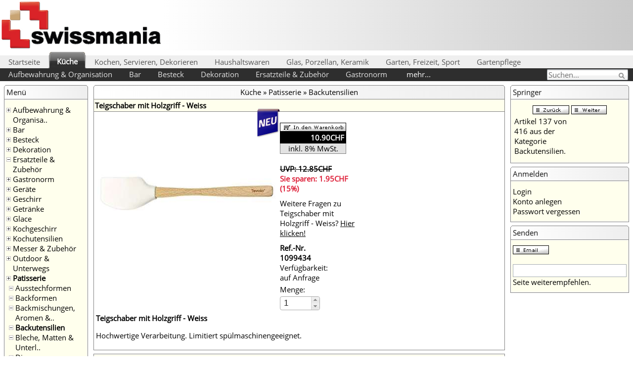

--- FILE ---
content_type: text/html; charset=ISO-8859-1
request_url: http://www.swissmania.ch/A1099434/Teigschaber_mit_Holzgriff_-_Weiss.html
body_size: 10219
content:
<!DOCTYPE html>
<html>
<head>
<!--[if lt IE 9]>
<script type="text/javascript">
(function() { var html5 = document.createElement('script'); html5.type = 'text/javascript'; html5.async = true; html5.src = ('https:' == document.location.protocol ? 'https://www' : 'http://www') + '.swissmania.ch/html5/compatibilities.js'; var c = document.getElementsByTagName('script')[0]; c.parentNode.insertBefore(html5, c); })();
</script>
<![endif]-->
<title>Teigschaber mit Holzgriff - Weiss - Backutensilien</title>
<meta name="description" content="Teigschaber mit Holzgriff - Weiss Backutensilien Küche Patisserie Backutensilien">
<meta name="keywords" content="Teigschaber mit Holzgriff - Weiss, Teigschaber, mit, Holzgriff, Weiss, Backutensilien">
<meta name="robots" content="index, follow">
<meta name="googlebot" content="index, follow">
<meta name=viewport content="width=device-width, initial-scale=1">
<meta name="audience" content="Alle">
<meta name="expires" content="never">
<meta name="author" content="swissmania.ch">
<meta name="copyright" content="http://www.swissmania.ch">
<meta http-equiv="Content-Language" content="DE">
<meta http-equiv="pragma" content="no-cache">
<meta http-equiv="expires" content="43200">
<meta name="revisit-after" content="2 days">
<meta http-equiv="Content-Type" content="text/html; charset=iso-8859-1">
<base href="http://www.swissmania.ch/">
<link rel="shortcut icon" type="image/x-icon" href="/favicon.ico">
<script>
function loadCSS(e,n,o,t){"use strict";var d=window.document.createElement("link"),i=n||window.document.getElementsByTagName("script")[0],r=window.document.styleSheets;return d.rel="stylesheet",d.href=e,d.media="only x",t&&(d.onload=t),i.parentNode.insertBefore(d,i),d.onloadcssdefined=function(e){for(var n,o=0;o<r.length;o++)r[o].href&&r[o].href===d.href&&(n=!0);n?e():setTimeout(function(){d.onloadcssdefined(e)})},d.onloadcssdefined(function(){d.media=o||"all"}),d}
var ua = navigator.userAgent.toLowerCase();
if (ua.indexOf('safari') != -1) {
var main_stylesheet = '<link rel="stylesheet" type="text/css" href="/stylesheet.css">';
document.write (main_stylesheet);
} else {
loadCSS( "/stylesheet.css" );
}
loadCSS( "/javascript/jquery/jquery-ui.min.css" );
loadCSS( "/javascript/jquery/jquery.fancybox.css" );
</script><script src="/javascript/jquery/jquery-1.8.3.min.js"></script>
<script>
var JSFiles = ['jquery.zoom.min','jquery.zoom.run.zoom5','jquery.zoom.run.zoom3','unveil','start'];
function deferJS() {
    if (!JSFiles.length) return;
    var JSFile = JSFiles.shift();
    var element = document.createElement('script');
    element.src = JSFile.indexOf('http') == 0 ? JSFile : '/javascript/jquery/' + JSFile + '.js';
    element.onload = element.onreadystatechange = function() {
    if (!this.readyState || this.readyState == 'loaded' || this.readyState == 'complete') deferJS(); };
    document.body.appendChild(element);
}
if (window.addEventListener) window.addEventListener('load', deferJS, false);
else if (window.attachEvent) window.attachEvent('onload', deferJS);
else window.onload = deferJS;
</script>
</head>
<body style="margin: 0"><style type="text/css" scoped>.fotorama__html,.fotorama__stage__frame,.fotorama__stage__shaft,.fotorama__video iframe{position:absolute;width:100%;height:100%;top:0;right:0;left:0;bottom:0}.fotorama--fullscreen,.fotorama__img{max-width:99999px!important;max-height:99999px!important;min-width:0!important;min-height:0!important;border-radius:0!important;box-shadow:none!important;padding:0!important}.fotorama__wrap .fotorama__grab{cursor:move;cursor:-webkit-grab;cursor:-o-grab;cursor:-ms-grab;cursor:grab}.fotorama__grabbing *{cursor:move;cursor:-webkit-grabbing;cursor:-o-grabbing;cursor:-ms-grabbing;cursor:grabbing}.fotorama__img,.fotorama__spinner{position:absolute!important;top:50%!important;left:50%!important}.fotorama__img{margin:-50% 0 0 -50%;width:100%;height:100%}.fotorama__wrap--css3 .fotorama__arr,.fotorama__wrap--css3 .fotorama__fullscreen-icon,.fotorama__wrap--css3 .fotorama__nav__shaft,.fotorama__wrap--css3 .fotorama__stage__shaft,.fotorama__wrap--css3 .fotorama__thumb-border,.fotorama__wrap--css3 .fotorama__video-close,.fotorama__wrap--css3 .fotorama__video-play{-webkit-transform:translate3d(0,0,0);transform:translate3d(0,0,0)}.fotorama__caption,.fotorama__nav:after,.fotorama__nav:before,.fotorama__stage:after,.fotorama__stage:before,.fotorama__wrap--css3 .fotorama__html,.fotorama__wrap--css3 .fotorama__nav,.fotorama__wrap--css3 .fotorama__spinner,.fotorama__wrap--css3 .fotorama__stage,.fotorama__wrap--css3 .fotorama__stage .fotorama__img,.fotorama__wrap--css3 .fotorama__stage__frame{-webkit-transform:translateZ(0);transform:translateZ(0)}.fotorama__wrap--video .fotorama__stage,.fotorama__wrap--video .fotorama__stage__frame--video,.fotorama__wrap--video .fotorama__stage__frame--video .fotorama__html,.fotorama__wrap--video .fotorama__stage__frame--video .fotorama__img,.fotorama__wrap--video .fotorama__stage__shaft{-webkit-transform:none!important;transform:none!important}.fotorama__wrap--css3 .fotorama__nav__shaft,.fotorama__wrap--css3 .fotorama__stage__shaft,.fotorama__wrap--css3 .fotorama__thumb-border{-webkit-transition-property:-webkit-transform;transition-property:transform;-webkit-transition-timing-function:cubic-bezier(0.1,0,.25,1);transition-timing-function:cubic-bezier(0.1,0,.25,1);-webkit-transition-duration:0ms;transition-duration:0ms}.fotorama__arr,.fotorama__fullscreen-icon,.fotorama__no-select,.fotorama__video-close,.fotorama__video-play,.fotorama__wrap{-webkit-user-select:none;-moz-user-select:none;-ms-user-select:none;user-select:none}.fotorama__select{-webkit-user-select:text;-moz-user-select:text;-ms-user-select:text;user-select:text}.fotorama__nav,.fotorama__nav__frame{margin:0;padding:0}.fotorama__caption__wrap,.fotorama__nav__frame,.fotorama__nav__shaft{-moz-box-orient:vertical;display:inline-block;vertical-align:middle;*display:inline;*zoom:1}.fotorama__wrap *{-moz-box-sizing:content-box;box-sizing:content-box}.fotorama__caption__wrap{-moz-box-sizing:border-box;box-sizing:border-box}.fotorama--hidden,.fotorama__load{position:absolute;left:-99999px;top:-99999px;z-index:-1}.fotorama__arr,.fotorama__fullscreen-icon,.fotorama__nav,.fotorama__nav__frame,.fotorama__nav__shaft,.fotorama__stage__frame,.fotorama__stage__shaft,.fotorama__video-close,.fotorama__video-play{-webkit-tap-highlight-color:rgba(0,0,0,0)}.fotorama__arr,.fotorama__fullscreen-icon,.fotorama__video-close,.fotorama__video-play{background:url(fotorama.png) no-repeat}@media (-webkit-min-device-pixel-ratio:1.5),(min-resolution:144dpi){.fotorama__arr,.fotorama__fullscreen-icon,.fotorama__video-close,.fotorama__video-play{background:url(fotorama@2x.png) no-repeat;background-size:96px 160px}}.fotorama__thumb{background-color:#7f7f7f;background-color:rgba(127,127,127,.2)}.fotorama{min-width:1px;overflow:hidden}.fotorama:not(.fotorama--unobtrusive)>:not(:first-child){display:none}.fullscreen{width:100%!important;height:100%!important;max-width:100%!important;max-height:100%!important;margin:0!important;padding:0!important;overflow:hidden!important;background:#000}.fotorama--fullscreen{position:absolute!important;top:0!important;left:0!important;right:0!important;bottom:0!important;float:none!important;z-index:2147483647!important;background:#000;width:100%!important;height:100%!important;margin:0!important}.fotorama--fullscreen .fotorama__nav,.fotorama--fullscreen .fotorama__stage{background:#000}.fotorama__wrap{-webkit-text-size-adjust:100%;position:relative;direction:ltr}.fotorama__wrap--rtl .fotorama__stage__frame{direction:rtl}.fotorama__nav,.fotorama__stage{overflow:hidden;position:relative;max-width:100%}.fotorama__wrap--pan-y{-ms-touch-action:pan-y}.fotorama__wrap .fotorama__pointer{cursor:pointer}.fotorama__wrap--slide .fotorama__stage__frame{opacity:1!important}.fotorama__stage__frame{overflow:hidden}.fotorama__stage__frame.fotorama__active{z-index:8}.fotorama__wrap--fade .fotorama__stage__frame{display:none}.fotorama__wrap--fade .fotorama__fade-front,.fotorama__wrap--fade .fotorama__fade-rear,.fotorama__wrap--fade .fotorama__stage__frame.fotorama__active{display:block;left:0;top:0}.fotorama__wrap--fade .fotorama__fade-front{z-index:8}.fotorama__wrap--fade .fotorama__fade-rear{z-index:7}.fotorama__wrap--fade .fotorama__fade-rear.fotorama__active{z-index:9}.fotorama__wrap--fade .fotorama__stage .fotorama__shadow{display:none}.fotorama__img{-ms-filter:"alpha(Opacity=0)";filter:alpha(opacity=0);opacity:0;border:none!important}.fotorama__error .fotorama__img,.fotorama__loaded .fotorama__img{-ms-filter:"alpha(Opacity=100)";filter:alpha(opacity=100);opacity:1}.fotorama--fullscreen .fotorama__loaded--full .fotorama__img,.fotorama__img--full{display:none}.fotorama--fullscreen .fotorama__loaded--full .fotorama__img--full{display:block}.fotorama__wrap--only-active .fotorama__nav,.fotorama__wrap--only-active .fotorama__stage{max-width:99999px!important}.fotorama__wrap--only-active .fotorama__stage__frame{visibility:hidden}.fotorama__wrap--only-active .fotorama__stage__frame.fotorama__active{visibility:visible}.fotorama__nav{font-size:0;line-height:0;text-align:center;display:none;white-space:nowrap;z-index:5}.fotorama__nav__shaft{position:relative;left:0;top:0;text-align:left}.fotorama__nav__frame{position:relative;cursor:pointer}.fotorama__nav--dots{display:block}.fotorama__nav--dots .fotorama__nav__frame{width:18px;height:30px}.fotorama__nav--dots .fotorama__nav__frame--thumb,.fotorama__nav--dots .fotorama__thumb-border{display:none}.fotorama__nav--thumbs{display:block}.fotorama__nav--thumbs .fotorama__nav__frame{padding-left:0!important}.fotorama__nav--thumbs .fotorama__nav__frame:last-child{padding-right:0!important}.fotorama__nav--thumbs .fotorama__nav__frame--dot{display:none}.fotorama__dot{display:block;width:4px;height:4px;position:relative;top:12px;left:6px;border-radius:6px;border:1px solid}.fotorama__nav__frame.fotorama__active{pointer-events:none;cursor:default}.fotorama__nav__frame.fotorama__active .fotorama__dot{width:6px;height:6px;border:none}.fotorama__dot{border-color:#7f7f7f}.fotorama__active .fotorama__dot{background-color:#7f7f7f}.fotorama__thumb{overflow:hidden;position:relative;width:100%;height:100%}.fotorama__thumb-border{position:absolute;z-index:9;top:0;left:0;border-style:solid;border-color:#00afea;background-image:-webkit-linear-gradient(top left,rgba(255,255,255,.25),rgba(64,64,64,.1));background-image:linear-gradient(to bottom right,rgba(255,255,255,.25),rgba(64,64,64,.1))}.fotorama__caption{position:absolute;z-index:12;bottom:0;left:0;right:0;font-family:'Helvetica Neue',Arial,sans-serif;font-size:14px;line-height:1.5;color:#000}.fotorama__caption a{text-decoration:none;color:#000;border-bottom:1px solid;border-color:rgba(0,0,0,.5)}.fotorama__caption a:hover{color:#333;border-color:rgba(51,51,51,.5)}.fotorama__wrap--rtl .fotorama__caption{left:auto;right:0}.fotorama__wrap--no-captions .fotorama__caption,.fotorama__wrap--video .fotorama__caption{display:none}.fotorama__caption__wrap{background-color:#fff;background-color:rgba(255,255,255,.9);padding:5px 10px}@-webkit-keyframes spinner{0%{-webkit-transform:rotate(0);transform:rotate(0)}100%{-webkit-transform:rotate(360deg);transform:rotate(360deg)}}@keyframes spinner{0%{-webkit-transform:rotate(0);transform:rotate(0)}100%{-webkit-transform:rotate(360deg);transform:rotate(360deg)}}.fotorama__wrap--css3 .fotorama__spinner{-webkit-animation:spinner 24s infinite linear;animation:spinner 24s infinite linear}.fotorama__wrap--css3 .fotorama__html,.fotorama__wrap--css3 .fotorama__stage .fotorama__img{-webkit-transition-property:opacity;transition-property:opacity;-webkit-transition-timing-function:linear;transition-timing-function:linear;-webkit-transition-duration:.3s;transition-duration:.3s}.fotorama__wrap--video .fotorama__stage__frame--video .fotorama__html,.fotorama__wrap--video .fotorama__stage__frame--video .fotorama__img{-ms-filter:"alpha(Opacity=0)";filter:alpha(opacity=0);opacity:0}.fotorama__select{cursor:auto}.fotorama__video{top:32px;right:0;bottom:0;left:0;position:absolute;z-index:10}@-moz-document url-prefix(){.fotorama__active{box-shadow:0 0 0 transparent}}.fotorama__arr,.fotorama__fullscreen-icon,.fotorama__video-close,.fotorama__video-play{position:absolute;z-index:11;cursor:pointer}.fotorama__arr{position:absolute;width:32px;height:32px;top:50%;margin-top:-16px}.fotorama__arr--prev{left:0;background-position:0 0}.fotorama__arr--next{right:0;background-position:-32px 0}.fotorama__arr--disabled{pointer-events:none;cursor:default;*display:none;opacity:.1}.fotorama__fullscreen-icon{width:32px;height:32px;top:0;right:0;background-position:0 -32px;z-index:20}.fotorama--fullscreen .fotorama__fullscreen-icon{background-position:-32px -32px}.fotorama__video-play{width:96px;height:96px;left:50%;top:50%;margin-left:-48px;margin-top:-48px;background-position:0 -64px;opacity:0}.fotorama__wrap--css2 .fotorama__video-play,.fotorama__wrap--video .fotorama__stage .fotorama__video-play{display:none}.fotorama__error .fotorama__video-play,.fotorama__loaded .fotorama__video-play{opacity:1;display:block}.fotorama__nav__frame .fotorama__video-play{width:32px;height:32px;margin-left:-16px;margin-top:-16px;background-position:-64px -32px}.fotorama__video-close{width:32px;height:32px;top:0;right:0;background-position:-64px 0;z-index:20;opacity:0}.fotorama__wrap--css2 .fotorama__video-close{display:none}.fotorama__wrap--css3 .fotorama__video-close{-webkit-transform:translate3d(32px,-32px,0);transform:translate3d(32px,-32px,0)}.fotorama__wrap--video .fotorama__video-close{display:block;opacity:1}.fotorama__wrap--css3.fotorama__wrap--video .fotorama__video-close{-webkit-transform:translate3d(0,0,0);transform:translate3d(0,0,0)}.fotorama__wrap--no-controls.fotorama__wrap--toggle-arrows .fotorama__arr,.fotorama__wrap--no-controls.fotorama__wrap--toggle-arrows .fotorama__fullscreen-icon,.fotorama__wrap--video .fotorama__arr,.fotorama__wrap--video .fotorama__fullscreen-icon{opacity:0}.fotorama__wrap--css2.fotorama__wrap--no-controls .fotorama__arr,.fotorama__wrap--css2.fotorama__wrap--no-controls .fotorama__fullscreen-icon,.fotorama__wrap--css2.fotorama__wrap--video .fotorama__arr,.fotorama__wrap--css2.fotorama__wrap--video .fotorama__fullscreen-icon{display:none}.fotorama__wrap--css3.fotorama__wrap--no-controls.fotorama__wrap--slide.fotorama__wrap--toggle-arrows .fotorama__fullscreen-icon,.fotorama__wrap--css3.fotorama__wrap--video .fotorama__fullscreen-icon{-webkit-transform:translate3d(32px,-32px,0);transform:translate3d(32px,-32px,0)}.fotorama__wrap--css3.fotorama__wrap--no-controls.fotorama__wrap--slide.fotorama__wrap--toggle-arrows .fotorama__arr--prev,.fotorama__wrap--css3.fotorama__wrap--video .fotorama__arr--prev{-webkit-transform:translate3d(-48px,0,0);transform:translate3d(-48px,0,0)}.fotorama__wrap--css3.fotorama__wrap--no-controls.fotorama__wrap--slide.fotorama__wrap--toggle-arrows .fotorama__arr--next,.fotorama__wrap--css3.fotorama__wrap--video .fotorama__arr--next{-webkit-transform:translate3d(48px,0,0);transform:translate3d(48px,0,0)}.fotorama__wrap--css3 .fotorama__arr,.fotorama__wrap--css3 .fotorama__fullscreen-icon,.fotorama__wrap--css3 .fotorama__video-close,.fotorama__wrap--css3 .fotorama__video-play{-webkit-transition-property:-webkit-transform,opacity;transition-property:transform,opacity;-webkit-transition-duration:.3s;transition-duration:.3s}.fotorama__nav:after,.fotorama__nav:before,.fotorama__stage:after,.fotorama__stage:before{content:"";display:block;position:absolute;text-decoration:none;top:0;bottom:0;width:10px;height:auto;z-index:10;pointer-events:none;background-repeat:no-repeat;background-size:1px 100%,5px 100%}.fotorama__nav:before,.fotorama__stage:before{background-image:-webkit-linear-gradient(transparent,rgba(0,0,0,.2)25%,rgba(0,0,0,.3)75%,transparent),-webkit-radial-gradient(0 50%,farthest-side,rgba(0,0,0,.4),transparent);background-image:linear-gradient(transparent,rgba(0,0,0,.2)25%,rgba(0,0,0,.3)75%,transparent),radial-gradient(farthest-side at 0 50%,rgba(0,0,0,.4),transparent);background-position:0 0,0 0;left:-10px}.fotorama__nav.fotorama__shadows--left:before,.fotorama__stage.fotorama__shadows--left:before{left:0}.fotorama__nav:after,.fotorama__stage:after{background-image:-webkit-linear-gradient(transparent,rgba(0,0,0,.2)25%,rgba(0,0,0,.3)75%,transparent),-webkit-radial-gradient(100% 50%,farthest-side,rgba(0,0,0,.4),transparent);background-image:linear-gradient(transparent,rgba(0,0,0,.2)25%,rgba(0,0,0,.3)75%,transparent),radial-gradient(farthest-side at 100% 50%,rgba(0,0,0,.4),transparent);background-position:100% 0,100% 0;right:-10px}.fotorama__nav.fotorama__shadows--right:after,.fotorama__stage.fotorama__shadows--right:after{right:0}.fotorama--fullscreen .fotorama__nav:after,.fotorama--fullscreen .fotorama__nav:before,.fotorama--fullscreen .fotorama__stage:after,.fotorama--fullscreen .fotorama__stage:before,.fotorama__wrap--fade .fotorama__stage:after,.fotorama__wrap--fade .fotorama__stage:before,.fotorama__wrap--no-shadows .fotorama__nav:after,.fotorama__wrap--no-shadows .fotorama__nav:before,.fotorama__wrap--no-shadows .fotorama__stage:after,.fotorama__wrap--no-shadows .fotorama__stage:before{display:none}</style><style type="text/css" scoped>
.group:before, .group:after{content:"";display:table} .group:after{clear:both} .group{*zoom:1} .applead, .services{float:right} .applead{margin-right:0}
</style><script type="text/javascript">
function $import(src){
  var scriptElem = document.createElement('script');
  scriptElem.setAttribute('src',src);
  scriptElem.setAttribute('type','text/javascript');
  document.getElementsByTagName('head')[0].appendChild(scriptElem);
}

// import with no caching
function $importNoCache(src){
  var ms = new Date().getTime().toString();
  var seed = "?" + ms;
  $import(src + seed);
}

var sslCheck = document.location.protocol;
if (sslCheck == 'https:'){
$import('https://www.swissmania.ch/javascript/search_suggest_header.js');
} else {
$import('http://www.swissmania.ch/javascript/search_suggest_header.js');
}
</script>
<table border="0" width="100%" cellspacing="0" cellpadding="0"><tr><td><table width="100%" border="0" cellpadding="0" cellspacing="0" style="border:0px; border-collapse:collapse;border-spacing:0;"><tr><td><img src="./images/swissmania_top.png" style="border:0px; border-collapse:collapse;border-spacing:0;" width="330" height="102" alt="Teigschaber mit Holzgriff - Weiss" usemap="#Map"><map name="Map"><area shape="rect" coords="0,0,350,100" href="http://www.swissmania.ch" alt="Swissmania - Schweizer Shopping Portal"></map></td><td width="100%" height="100%"><div class="bgheaderright"><div style="border:0;" class="bgpromotion"></div></td></tr></table></td></tr><tr><td><nav><ul class="nav"><li class="nav_highlight"><a href="http://www.swissmania.ch">Startseite</a></li><li class="nav_highlighted"><span><a href="http://www.swissmania.ch/category_95878/Küche.html">Küche</a></span></li><li class="nav_highlight"><a href="http://www.swissmania.ch/category_118560/Kochen,_Servieren,_Dekorieren.html">Kochen, Servieren, Dekorieren</a></li><li class="nav_highlight"><a href="http://www.swissmania.ch/category_118556/Haushaltswaren.html">Haushaltswaren</a></li><li class="nav_highlight"><a href="http://www.swissmania.ch/category_118568/Glas,_Porzellan,_Keramik.html">Glas, Porzellan, Keramik</a></li><li class="nav_highlight"><a href="http://www.swissmania.ch/category_118614/Garten,_Freizeit,_Sport.html">Garten, Freizeit, Sport</a></li><li class="nav_highlight"><a href="http://www.swissmania.ch/category_118618/Gartenpflege.html">Gartenpflege</a></li><li class="search_in_header"><div class="fieldcontainer"><form name="quick_find_header" action="https://www.swissmania.ch/advanced_search_result.php" method="get"><input type="text" class="searchfield" placeholder="Suchen..." value="Suchen..." onfocus="if(this.value=='Suchen...')this.value=''" onfocusout="if(this.value=='')this.value='Suchen...'" name="keywords" tabindex="1"><input type="submit" id="searchbtn" value=""></div></div></form></li></ul><div id="scroll"><div id="suggest_header"></div></div><ul class="nav_sub"><li class="nav_sub_highlight"><a href="http://www.swissmania.ch/category_95878_95908/Aufbewahrung_&amp;_Organisation.html">Aufbewahrung &amp; Organisation</a></li><li class="nav_sub_highlight"><a href="http://www.swissmania.ch/category_95878_95904/Bar.html">Bar</a></li><li class="nav_sub_highlight"><a href="http://www.swissmania.ch/category_95878_95946/Besteck.html">Besteck</a></li><li class="nav_sub_highlight"><a href="http://www.swissmania.ch/category_95878_95938/Dekoration.html">Dekoration</a></li><li class="nav_sub_highlight"><a href="http://www.swissmania.ch/category_95878_95890/Ersatzteile_&amp;_Zubehör.html">Ersatzteile &amp; Zubehör</a></li><li class="nav_sub_highlight"><a href="http://www.swissmania.ch/category_95878_96005/Gastronorm.html">Gastronorm</a></li><style type="text/css">
#navi p{margin-top:0;margin-bottom:0;padding-left:5px}
#navi p:hover{margin-top:0;margin-bottom:0;padding-left:5px;font-weight:bold}
#navi ul{position:absolute;display:none;margin-top:12px;padding-top:12px;background-color:#2E2E2E;color:#fff;z-index:1001}
#subnav li{display:block;float:left;height:24px;width:100%;min-width:100px;padding-left:5px;padding-right:5px}
</style><li class="nav_sub_highlight" id="navi"><p>mehr...</p><ul id="subnav">
<li><a href="http://www.swissmania.ch/category_95878_95914/Geräte.html" onMouseOver="status='Geräte'; return true" onMouseOut="status=''; return true" title="Geräte">Geräte</a></li><li><a href="http://www.swissmania.ch/category_95878_95897/Geschirr.html" onMouseOver="status='Geschirr'; return true" onMouseOut="status=''; return true" title="Geschirr">Geschirr</a></li><li><a href="http://www.swissmania.ch/category_95878_95894/Getränke.html" onMouseOver="status='Getränke'; return true" onMouseOut="status=''; return true" title="Getränke">Getränke</a></li><li><a href="http://www.swissmania.ch/category_95878_95919/Glace.html" onMouseOver="status='Glace'; return true" onMouseOut="status=''; return true" title="Glace">Glace</a></li><li><a href="http://www.swissmania.ch/category_95878_95879/Kochgeschirr.html" onMouseOver="status='Kochgeschirr'; return true" onMouseOut="status=''; return true" title="Kochgeschirr">Kochgeschirr</a></li><li><a href="http://www.swissmania.ch/category_95878_95901/Kochutensilien.html" onMouseOver="status='Kochutensilien'; return true" onMouseOut="status=''; return true" title="Kochutensilien">Kochutensilien</a></li><li><a href="http://www.swissmania.ch/category_95878_95951/Messer_&amp;_Zubehör.html" onMouseOver="status='Messer &amp; Zubehör'; return true" onMouseOut="status=''; return true" title="Messer &amp; Zubehör">Messer &amp; Zubehör</a></li><li><a href="http://www.swissmania.ch/category_95878_95906/Outdoor_&amp;_Unterwegs.html" onMouseOver="status='Outdoor &amp; Unterwegs'; return true" onMouseOut="status=''; return true" title="Outdoor &amp; Unterwegs">Outdoor &amp; Unterwegs</a></li><li><a href="http://www.swissmania.ch/category_95878_95881/Patisserie.html" onMouseOver="status='Patisserie'; return true" onMouseOut="status=''; return true" title="Patisserie">Patisserie</a></li><li><a href="http://www.swissmania.ch/category_95878_96040/Pos_Material.html" onMouseOver="status='Pos Material'; return true" onMouseOut="status=''; return true" title="Pos Material">Pos Material</a></li><li><a href="http://www.swissmania.ch/category_95878_95955/Reinigung_&amp;_Ordnung.html" onMouseOver="status='Reinigung &amp; Ordnung'; return true" onMouseOut="status=''; return true" title="Reinigung &amp; Ordnung">Reinigung &amp; Ordnung</a></li><li><a href="http://www.swissmania.ch/category_95878_95899/Schüsseln_&amp;_Schalen.html" onMouseOver="status='Schüsseln &amp; Schalen'; return true" onMouseOut="status=''; return true" title="Schüsseln &amp; Schalen">Schüsseln &amp; Schalen</a></li><li><a href="http://www.swissmania.ch/category_95878_95891/Service_&amp;_Buffet.html" onMouseOver="status='Service &amp; Buffet'; return true" onMouseOut="status=''; return true" title="Service &amp; Buffet">Service &amp; Buffet</a></li><li><a href="http://www.swissmania.ch/category_95878_137970/Snack&amp;bistro.html" onMouseOver="status='Snack&amp;bistro'; return true" onMouseOut="status=''; return true" title="Snack&amp;bistro">Snack&amp;bistro</a></li><li><a href="http://www.swissmania.ch/category_95878_96029/Transport_&amp;_Lagerung.html" onMouseOver="status='Transport &amp; Lagerung'; return true" onMouseOut="status=''; return true" title="Transport &amp; Lagerung">Transport &amp; Lagerung</a></li><li><a href="http://www.swissmania.ch/category_95878_137968/Weitere.html" onMouseOver="status='Weitere'; return true" onMouseOut="status=''; return true" title="Weitere">Weitere</a></li></ul>
</li>
</ul></nav><table border="0" width="100%" cellspacing="0" cellpadding="3"><tr><td width="170" valign="top"><table border="0" width="170" cellspacing="3" cellpadding="2"><tr><td><div class="categories_container"><table border="0" width="100%" cellspacing="0" cellpadding="0"><tr><td><div class="infoBoxHeading"><div class="infoBoxHeadingTop"><div class="infoBoxHeadingRounded1"></div><div class="infoBoxHeadingRounded2"></div><div class="infoBoxHeadingRounded3"></div><div class="infoBoxHeadingRounded4"></div></div><div class="infoBoxHeadingContent">Menü</div></div></td></tr></table><table border="0" width="100%" cellspacing="0" cellpadding="1" class="infoBox"><tr><td><table border="0" width="100%" cellspacing="0" cellpadding="3" class="infoBoxContents"><tr><td><img src="./images/pixel_trans.gif" border="0" alt="" width="100%" height="1"></td></tr><tr><td class="boxText"><div class="categories_wrapper"><div class="categories_indent" style="padding-left: 0px;padding-top: 6px"><img src="./images/pointer_blue.gif" border="0" alt="" width="9" height="9"></div><div class="categories_label_1"><a href="http://www.swissmania.ch/category_95878_95908/Aufbewahrung_&amp;_Organisation.html" title="Aufbewahrung &amp; Organisation">Aufbewahrung &amp; Organisa..</a></div></div><div class="categories_wrapper"><div class="categories_indent" style="padding-left: 0px;padding-top: 6px"><img src="./images/pointer_blue.gif" border="0" alt="" width="9" height="9"></div><div class="categories_label_1"><a href="http://www.swissmania.ch/category_95878_95904/Bar.html" title="Bar">Bar</a></div></div><div class="categories_wrapper"><div class="categories_indent" style="padding-left: 0px;padding-top: 6px"><img src="./images/pointer_blue.gif" border="0" alt="" width="9" height="9"></div><div class="categories_label_1"><a href="http://www.swissmania.ch/category_95878_95946/Besteck.html" title="Besteck">Besteck</a></div></div><div class="categories_wrapper"><div class="categories_indent" style="padding-left: 0px;padding-top: 6px"><img src="./images/pointer_blue.gif" border="0" alt="" width="9" height="9"></div><div class="categories_label_1"><a href="http://www.swissmania.ch/category_95878_95938/Dekoration.html" title="Dekoration">Dekoration</a></div></div><div class="categories_wrapper"><div class="categories_indent" style="padding-left: 0px;padding-top: 6px"><img src="./images/pointer_blue_light.gif" border="0" alt="" width="9" height="9"></div><div class="categories_label_1"><a href="http://www.swissmania.ch/category_95878_95890/Ersatzteile_&amp;_Zubehör.html" title="Ersatzteile &amp; Zubehör">Ersatzteile &amp; Zubehör</a></div></div><div class="categories_wrapper"><div class="categories_indent" style="padding-left: 0px;padding-top: 6px"><img src="./images/pointer_blue.gif" border="0" alt="" width="9" height="9"></div><div class="categories_label_1"><a href="http://www.swissmania.ch/category_95878_96005/Gastronorm.html" title="Gastronorm">Gastronorm</a></div></div><div class="categories_wrapper"><div class="categories_indent" style="padding-left: 0px;padding-top: 6px"><img src="./images/pointer_blue.gif" border="0" alt="" width="9" height="9"></div><div class="categories_label_1"><a href="http://www.swissmania.ch/category_95878_95914/Geräte.html" title="Geräte">Geräte</a></div></div><div class="categories_wrapper"><div class="categories_indent" style="padding-left: 0px;padding-top: 6px"><img src="./images/pointer_blue.gif" border="0" alt="" width="9" height="9"></div><div class="categories_label_1"><a href="http://www.swissmania.ch/category_95878_95897/Geschirr.html" title="Geschirr">Geschirr</a></div></div><div class="categories_wrapper"><div class="categories_indent" style="padding-left: 0px;padding-top: 6px"><img src="./images/pointer_blue.gif" border="0" alt="" width="9" height="9"></div><div class="categories_label_1"><a href="http://www.swissmania.ch/category_95878_95894/Getränke.html" title="Getränke">Getränke</a></div></div><div class="categories_wrapper"><div class="categories_indent" style="padding-left: 0px;padding-top: 6px"><img src="./images/pointer_blue.gif" border="0" alt="" width="9" height="9"></div><div class="categories_label_1"><a href="http://www.swissmania.ch/category_95878_95919/Glace.html" title="Glace">Glace</a></div></div><div class="categories_wrapper"><div class="categories_indent" style="padding-left: 0px;padding-top: 6px"><img src="./images/pointer_blue.gif" border="0" alt="" width="9" height="9"></div><div class="categories_label_1"><a href="http://www.swissmania.ch/category_95878_95879/Kochgeschirr.html" title="Kochgeschirr">Kochgeschirr</a></div></div><div class="categories_wrapper"><div class="categories_indent" style="padding-left: 0px;padding-top: 6px"><img src="./images/pointer_blue.gif" border="0" alt="" width="9" height="9"></div><div class="categories_label_1"><a href="http://www.swissmania.ch/category_95878_95901/Kochutensilien.html" title="Kochutensilien">Kochutensilien</a></div></div><div class="categories_wrapper"><div class="categories_indent" style="padding-left: 0px;padding-top: 6px"><img src="./images/pointer_blue.gif" border="0" alt="" width="9" height="9"></div><div class="categories_label_1"><a href="http://www.swissmania.ch/category_95878_95951/Messer_&amp;_Zubehör.html" title="Messer &amp; Zubehör">Messer &amp; Zubehör</a></div></div><div class="categories_wrapper"><div class="categories_indent" style="padding-left: 0px;padding-top: 6px"><img src="./images/pointer_blue.gif" border="0" alt="" width="9" height="9"></div><div class="categories_label_1"><a href="http://www.swissmania.ch/category_95878_95906/Outdoor_&amp;_Unterwegs.html" title="Outdoor &amp; Unterwegs">Outdoor &amp; Unterwegs</a></div></div><div class="categories_wrapper"><div class="categories_indent" style="padding-left: 0px;padding-top: 6px"><img src="./images/pointer_blue.gif" border="0" alt="" width="9" height="9"></div><div class="categories_label_1"><font color="#990000"><b><a href="http://www.swissmania.ch/category_95878_95881/Patisserie.html" title="Patisserie">Patisserie</a></b></font></div></div><div class="categories_wrapper"><div class="categories_indent" style="padding-left: 5px;padding-top: 6px"><img src="./images/pointer_blue_light.gif" border="0" alt="" width="9" height="9"></div><div class="categories_label_2"><a href="http://www.swissmania.ch/category_95878_95881_96077/Ausstechformen.html" title="Ausstechformen">Ausstechformen</a></div></div><div class="categories_wrapper"><div class="categories_indent" style="padding-left: 5px;padding-top: 6px"><img src="./images/pointer_blue_light.gif" border="0" alt="" width="9" height="9"></div><div class="categories_label_2"><a href="http://www.swissmania.ch/category_95878_95881_96002/Backformen.html" title="Backformen">Backformen</a></div></div><div class="categories_wrapper"><div class="categories_indent" style="padding-left: 5px;padding-top: 6px"><img src="./images/pointer_blue_light.gif" border="0" alt="" width="9" height="9"></div><div class="categories_label_2"><a href="http://www.swissmania.ch/category_95878_95881_96078/Backmischungen,_Aromen_&amp;_Gewürze.html" title="Backmischungen, Aromen &amp; Gewürze">Backmischungen, Aromen &amp..</a></div></div><div class="categories_wrapper"><div class="categories_indent" style="padding-left: 5px;padding-top: 6px"><img src="./images/pointer_blue_light.gif" border="0" alt="" width="9" height="9"></div><div class="categories_label_2"><font color="#990000"><b><span class="errorText"><a href="http://www.swissmania.ch/category_95878_95881_95966/Backutensilien.html" title="Backutensilien">Backutensilien</a></span></b></font></div></div><div class="categories_wrapper"><div class="categories_indent" style="padding-left: 5px;padding-top: 6px"><img src="./images/pointer_blue_light.gif" border="0" alt="" width="9" height="9"></div><div class="categories_label_2"><a href="http://www.swissmania.ch/category_95878_95881_96053/Bleche,_Matten_&amp;_Unterlagen.html" title="Bleche, Matten &amp; Unterlagen">Bleche, Matten &amp; Unterl..</a></div></div><div class="categories_wrapper"><div class="categories_indent" style="padding-left: 5px;padding-top: 6px"><img src="./images/pointer_blue_light.gif" border="0" alt="" width="9" height="9"></div><div class="categories_label_2"><a href="http://www.swissmania.ch/category_95878_95881_95882/Diverses.html" title="Diverses">Diverses</a></div></div><div class="categories_wrapper"><div class="categories_indent" style="padding-left: 5px;padding-top: 6px"><img src="./images/pointer_blue_light.gif" border="0" alt="" width="9" height="9"></div><div class="categories_label_2"><a href="http://www.swissmania.ch/category_95878_95881_96076/Gitter_&amp;_Rechen.html" title="Gitter &amp; Rechen">Gitter &amp; Rechen</a></div></div><div class="categories_wrapper"><div class="categories_indent" style="padding-left: 5px;padding-top: 6px"><img src="./images/pointer_blue_light.gif" border="0" alt="" width="9" height="9"></div><div class="categories_label_2"><a href="http://www.swissmania.ch/category_95878_95881_95940/Messbehälter.html" title="Messbehälter">Messbehälter</a></div></div><div class="categories_wrapper"><div class="categories_indent" style="padding-left: 5px;padding-top: 6px"><img src="./images/pointer_blue_light.gif" border="0" alt="" width="9" height="9"></div><div class="categories_label_2"><a href="http://www.swissmania.ch/category_95878_95881_96122/Pâtisserieformen_Porzellan.html" title="Pâtisserieformen Porzellan">Pâtisserieformen Porzellan</a></div></div><div class="categories_wrapper"><div class="categories_indent" style="padding-left: 5px;padding-top: 6px"><img src="./images/pointer_blue_light.gif" border="0" alt="" width="9" height="9"></div><div class="categories_label_2"><a href="http://www.swissmania.ch/category_95878_95881_96023/Rollhölzer.html" title="Rollhölzer">Rollhölzer</a></div></div><div class="categories_wrapper"><div class="categories_indent" style="padding-left: 5px;padding-top: 6px"><img src="./images/pointer_blue_light.gif" border="0" alt="" width="9" height="9"></div><div class="categories_label_2"><a href="http://www.swissmania.ch/category_95878_95881_96024/Schaufeln_&amp;_Schieber.html" title="Schaufeln &amp; Schieber">Schaufeln &amp; Schieber</a></div></div><div class="categories_wrapper"><div class="categories_indent" style="padding-left: 5px;padding-top: 6px"><img src="./images/pointer_blue_light.gif" border="0" alt="" width="9" height="9"></div><div class="categories_label_2"><a href="http://www.swissmania.ch/category_95878_95881_95979/Verzieren_&amp;_Garnieren.html" title="Verzieren &amp; Garnieren">Verzieren &amp; Garnieren</a></div></div><div class="categories_wrapper"><div class="categories_indent" style="padding-left: 0px;padding-top: 6px"><img src="./images/pointer_blue.gif" border="0" alt="" width="9" height="9"></div><div class="categories_label_1"><a href="http://www.swissmania.ch/category_95878_96040/Pos_Material.html" title="Pos Material">Pos Material</a></div></div><div class="categories_wrapper"><div class="categories_indent" style="padding-left: 0px;padding-top: 6px"><img src="./images/pointer_blue.gif" border="0" alt="" width="9" height="9"></div><div class="categories_label_1"><a href="http://www.swissmania.ch/category_95878_95955/Reinigung_&amp;_Ordnung.html" title="Reinigung &amp; Ordnung">Reinigung &amp; Ordnung</a></div></div><div class="categories_wrapper"><div class="categories_indent" style="padding-left: 0px;padding-top: 6px"><img src="./images/pointer_blue.gif" border="0" alt="" width="9" height="9"></div><div class="categories_label_1"><a href="http://www.swissmania.ch/category_95878_95899/Schüsseln_&amp;_Schalen.html" title="Schüsseln &amp; Schalen">Schüsseln &amp; Schalen</a></div></div><div class="categories_wrapper"><div class="categories_indent" style="padding-left: 0px;padding-top: 6px"><img src="./images/pointer_blue.gif" border="0" alt="" width="9" height="9"></div><div class="categories_label_1"><a href="http://www.swissmania.ch/category_95878_95891/Service_&amp;_Buffet.html" title="Service &amp; Buffet">Service &amp; Buffet</a></div></div><div class="categories_wrapper"><div class="categories_indent" style="padding-left: 0px;padding-top: 6px"><img src="./images/pointer_blue.gif" border="0" alt="" width="9" height="9"></div><div class="categories_label_1"><a href="http://www.swissmania.ch/category_95878_137970/Snack&amp;bistro.html" title="Snack&amp;bistro">Snack&amp;bistro</a></div></div><div class="categories_wrapper"><div class="categories_indent" style="padding-left: 0px;padding-top: 6px"><img src="./images/pointer_blue.gif" border="0" alt="" width="9" height="9"></div><div class="categories_label_1"><a href="http://www.swissmania.ch/category_95878_96029/Transport_&amp;_Lagerung.html" title="Transport &amp; Lagerung">Transport &amp; Lagerung</a></div></div><div class="categories_wrapper"><div class="categories_indent" style="padding-left: 0px;padding-top: 6px"><img src="./images/pointer_blue.gif" border="0" alt="" width="9" height="9"></div><div class="categories_label_1"><a href="http://www.swissmania.ch/category_95878_137968/Weitere.html" title="Weitere">Weitere</a></div></div></td></tr><tr><td><img src="./images/pixel_trans.gif" border="0" alt="" width="100%" height="1"></td></tr></table></td></tr></table></div></td></tr><tr><td><table border="0" width="100%" cellspacing="0" cellpadding="0"><tr><td><div class="infoBoxHeading"><div class="infoBoxHeadingTop"><div class="infoBoxHeadingRounded1"></div><div class="infoBoxHeadingRounded2"></div><div class="infoBoxHeadingRounded3"></div><div class="infoBoxHeadingRounded4"></div></div><div class="infoBoxHeadingContent">Infos</div></div></td></tr></table><table border="0" width="100%" cellspacing="0" cellpadding="1" class="infoBox"><tr><td><table border="0" width="100%" cellspacing="0" cellpadding="3" class="infoBoxContents"><tr><td><img src="./images/pixel_trans.gif" border="0" alt="" width="100%" height="1"></td></tr><tr><td class="boxText"><a href="http://www.swissmania.ch/ticket_create.php">Kontakt</a><br><a href="http://www.swissmania.ch/impressum.php">Impressum</a><br><a href="http://www.swissmania.ch/shipping.php">Versand</a><br><a href="http://www.swissmania.ch/privacy.php">Datenschutz</a><br><a href="http://www.swissmania.ch/conditions.php">AGB</a></td></tr><tr><td><img src="./images/pixel_trans.gif" border="0" alt="" width="100%" height="1"></td></tr></table></td></tr></table></td></tr><tr><td><table border="0" width="100%" cellspacing="0" cellpadding="0"><tr><td><div class="infoBoxHeading"><div class="infoBoxHeadingTop"><div class="infoBoxHeadingRounded1"></div><div class="infoBoxHeadingRounded2"></div><div class="infoBoxHeadingRounded3"></div><div class="infoBoxHeadingRounded4"></div></div><div class="infoBoxHeadingContent">Karten</div></div></td></tr></table><table border="0" width="100%" cellspacing="0" cellpadding="1" class="infoBox"><tr><td><table border="0" width="100%" cellspacing="0" cellpadding="3" class="infoBoxContents"><tr><td><img src="./images/pixel_trans.gif" border="0" alt="" width="100%" height="1"></td></tr><tr><td class="boxText"><img src="./images/cards.png" width="149" height="168" alt="Sicherste Zahlungsarten"></td></tr><tr><td><img src="./images/pixel_trans.gif" border="0" alt="" width="100%" height="1"></td></tr></table></td></tr></table></td></tr></table></td><td width="100%" valign="top"><form name="cart_quantity" action="http://www.swissmania.ch/product_info.php?products_model=1099434&products_id=Teigschaber_mit_Holzgriff_-_Weiss&action=add_product" method="post"><table border="0" width="100%" cellspacing="0" cellpadding="0"><tr><td width="10"><img src="./images/pixel_trans.gif" border="0" alt="" width="10" height="3"></td></tr><tr><td><img src="./images/pixel_trans.gif" border="0" alt="" width="100%" height="2"></td></tr><tr><td width="100%"><table border="0" width="100%" cellspacing="0" cellpadding="0"><tr><td><div class="infoBoxHeadingCenter"><div class="infoBoxHeadingCenterTop"><div class="infoBoxHeadingCenterRounded1"></div><div class="infoBoxHeadingCenterRounded2"></div><div class="infoBoxHeadingCenterRounded3"></div><div class="infoBoxHeadingCenterRounded4"></div></div><div class="infoBoxHeadingCenterContent"><a href="http://www.swissmania.ch/category_95878/Küche.html" class="headerNavigation">Küche</a> &raquo; <a href="http://www.swissmania.ch/category_95878_95881/Patisserie.html" class="headerNavigation">Patisserie</a> &raquo; <a href="http://www.swissmania.ch/category_95878_95881_95966/Backutensilien.html" class="headerNavigation">Backutensilien</a></div></div></td></tr></table></td></tr><tr><td height="14"><table class="categborder" colspan="3" border="0" width="100%" cellspacing="0" cellpadding="2"><tr><td width="100%" height="14" valign="top" class="pageHeading"><h1>Teigschaber mit Holzgriff - Weiss</h1></td></tr></table></td></tr><tr><td class=prodbreak colspan="3" border="0" width="100%" cellspacing="0" cellpadding="4"><table border="0" cellspacing="0" cellpadding="2" align="left"><tr><td  class="highlightpiclarge" valign="top" align="left"><div class="zoom-wrapper"><img src="./images/10994340028-360x300.jpg" border="0" alt="Teigschaber mit Holzgriff - Weiss" title=" Teigschaber mit Holzgriff - Weiss " width="360" height="300" id="zoom_05" data-zoom-image="./images/10994340028.jpg" hspace="5" vspace="5"><span class="icon"><img src="./images/highlight/markup_new.png" alt="Neu" width="48" height="60"></span><br></td><td class="pageHeading" valign="top" align="left"><table cellspacing="0" cellpadding="0" border="0" width="117"><tr><td><img src="./images/pixel_trans.gif" border="0" alt="" width="100%" height="20"></td></tr><td class="smallText" align="left"><input type="hidden" name="products_id" value="1099434"><input type="image" src="includes/languages/german/images/buttons/button_in_cart.gif" style="border:none;display:block" alt="Profitieren und hier bestellen!" title=" Profitieren und hier bestellen! "></div></td></tr><tr><td class="smallText" style="background-color:#000;color:#FFF;font-weight:bold;text-align:right;padding-top:2px;padding-bottom:2px;padding-left:4px;padding-right:4px;">10.90CHF</td></tr><tr><td class="smallTextbuy" align="middle" bgColor="#e3e3e3">inkl. 8% MwSt.</td></tr><tr><td><img src="./images/pixel_trans.gif" border="0" alt="" width="100%" height="10"></td></tr></table><table cellspacing="0" cellpadding="0" border="0" width="300"><tr><tr><td><img src="./images/pixel_trans.gif" border="0" alt="" width="100%" height="10"></td></tr><tr><td class="productsmsrp">UVP: 12.85CHF</td></tr><tr><td class="productssavings">Sie sparen: 1.95CHF (15%)</td></tr></a><tr><td><img src="./images/pixel_trans.gif" border="0" alt="" width="100%" height="10"></td></tr><tr><td><a href="ask_a_question/Teigschaber_mit_Holzgriff_-_Weiss.html">Weitere Fragen zu Teigschaber mit Holzgriff - Weiss? <u>Hier klicken!</u></a></td>
</tr></tr><tr><td><img src="./images/pixel_trans.gif" border="0" alt="" width="100%" height="10"></td></tr><tr><td class="pageHeading" vAlign="top" align="left" width="117"><table cellSpacing="0" cellPadding="0" border="0" width="117"><tr><td class="main" align="left" valign="middle" cellpadding="2" width="117"><b>Ref.-Nr. 1099434</b></td></tr><tr><td class="main" align="left" valign="middle" cellpadding="2" width="117">Verfügbarkeit: auf Anfrage</td></tr></table></td><td class="pageHeading" vAlign="bottom" width="117" height="30"align="left">&nbsp;</td></tr><tr><td style="padding-top:4px;padding-bottom:4px">Menge:</td></tr><tr><td>
<script language="javascript">
var _timer = 0;

function unitsCheck(quantitybox, units){
var inputQuantity = document.getElementById('spinner');
var Quantity = inputQuantity.value;

    if (_timer)
        window.clearTimeout(_timer);
    _timer = window.setTimeout(function() {

    if ((Quantity % units == 0) && (Quantity != "") && (Quantity != 0)) {
    if ((quantitybox.oldvalue == "") || (quantitybox.oldvalue == 0)){
            inputQuantity.value = Quantity;
    } else {
            inputQuantity.value = quantitybox.oldvalue;
    }
    } else {
           inputQuantity.value = units;
            alert("Verpackungseinheiten zu je " + units + " Stück erhältlich.");
    }

        }, 500);

}
</script>
<input id="spinner" name="quantity" onfocus="this.oldvalue = this.value;" onkeyUp="unitsCheck(this, 6);this.oldvalue = this.value;"><div class="col-4-12"><div class="grid_content"><style>::-webkit-scrollbar{width:15px;height:15px;border-bottom:1px solid #eee;border-top:1px solid #eee;}::-webkit-scrollbar-thumb{border-radius:8px;background-color:#C3C3C3;border: 2px solid #eee;}::-webkit-scrollbar-track{-webkit-box-shadow: inset 0 0 6px rgba(0,0,0,0.2);}#static-container{position:fixed;z-index:9999;left:198px;top:240px;background:#FFF;padding:10px;-webkit-border-radius:2px;-moz-border-radius:2px;border-radius:2px;display:none;-moz-box-shadow:0px 1px 5px #333;-webkit-box-shadow:0px 1px 5px #333;box-shadow:0px 1px 5px #333;}#static-img{position:relative;width:300px;}@media screen and (max-device-width: 640px){#static-container{position:fixed;z-index:9999;left:50%;margin-left:-100px;top:10px;background:#FFF;padding:10px;-webkit-border-radius:2px;-moz-border-radius:2px;border-radius:2px;display:none;-moz-box-shadow:0px 1px 5px #333;-webkit-box-shadow:0px 1px 5px #333;box-shadow:0px 1px 5px #333;}#static-img{position:relative;width:200px;}
 }</style><div id="static-container"><img id="static-img" src=""/></div></div></div>
</div>
</td>
</tr></table></td><td class="pageHeading" vAlign="bottom" align="left"></td></tr></table><tr><td height="14"><table class="smallText" colspan="3" border="0" width="100%" cellspacing="0" cellpadding="4"><tr><td align="left" class="products_description" cellpadding="2"><strong>Teigschaber mit Holzgriff - Weiss</strong><p>Hochwertige Verarbeitung. Limitiert spülmaschinengeeignet.</p></td></tr></table><tr><td><img src="./images/pixel_trans.gif" border="0" alt="" width="100%" height="2"></td></tr><tr><td><img src="./images/pixel_trans.gif" border="0" alt="" width="100%" height="2"></td></tr><tr><td><img src="./images/pixel_trans.gif" border="0" alt="" width="100%" height="3"></td></tr><tr><td><table border="0" width="100%" cellspacing="1" cellpadding="2" class="infoBox"><tr class="infoBoxContents"><td><table border="0" width="100%" cellspacing="0" cellpadding="2"><tr><td width="10"><img src="./images/pixel_trans.gif" border="0" alt="" width="10" height="1"></td><td class="main"><a href="http://www.swissmania.ch/product_reviews/Teigschaber_mit_Holzgriff_-_Weiss.html"><img src="includes/languages/german/images/buttons/button_reviews.gif" border="0" alt="Bewertungen" title=" Bewertungen "></a></td><td class="main" align="right"><input type="hidden" name="products_id" value="1099434"><input type="image" src="includes/languages/german/images/buttons/button_in_cart.gif" style="border:none;display:block" alt="Profitieren und hier bestellen!" title=" Profitieren und hier bestellen! "></td><td width="10"><img src="./images/pixel_trans.gif" border="0" alt="" width="10" height="1"></td></tr></table></td></tr></table></td></tr><tr><td><img src="./images/pixel_trans.gif" border="0" alt="" width="100%" height="10"></td></tr><tr><td><table border="0" width="100%" cellspacing="0" cellpadding="2" class="productListing"><tr><td align="center" class="productListing-heading">&nbsp;Verwandte Artikel&nbsp;</td><td class="productListing-heading">&nbsp;&nbsp;</td></tr><tr class="productListing-even"><td align="left" class="productListing-data"><table width="120"><tr><td align="center"><a href="http://www.swissmania.ch/A1099435/Teigschaber_mit_Holzgriff_-_Grau.html"><img src="./images/10994350028-80x80.jpg" border="0" alt="Teigschaber mit Holzgriff - Grau" title=" Teigschaber mit Holzgriff - Grau " width="80" height="80"></a></td></tr></table></td><td class="productListing-data"><a href="http://www.swissmania.ch/A1099435/Teigschaber_mit_Holzgriff_-_Grau.html">Teigschaber mit Holzgriff - Grau</a><br><br>Hochwertige Verarbeitung. Limitiert spülmaschinengeeignet.&nbsp;&nbsp; <a href="http://www.swissmania.ch/A1099435/Teigschaber_mit_Holzgriff_-_Grau.html">Mehr Details..</a></td></tr><tr class="productListing-odd"><td align="left" class="productListing-data"><table width="120"><tr><td align="center"><a href="http://www.swissmania.ch/A1099436/Teigschaber_mit_Holzgriff_-_Schwarz.html"><img src="./images/10994360028-80x80.jpg" border="0" alt="Teigschaber mit Holzgriff - Schwarz" title=" Teigschaber mit Holzgriff - Schwarz " width="80" height="80"></a></td></tr></table></td><td class="productListing-data"><a href="http://www.swissmania.ch/A1099436/Teigschaber_mit_Holzgriff_-_Schwarz.html">Teigschaber mit Holzgriff - Schwarz</a><br><br>Hochwertige Verarbeitung. Limitiert spülmaschinengeeignet.&nbsp;&nbsp; <a href="http://www.swissmania.ch/A1099436/Teigschaber_mit_Holzgriff_-_Schwarz.html">Mehr Details..</a></td></tr><tr class="productListing-even"><td align="left" class="productListing-data"><table width="120"><tr><td align="center"><a href="http://www.swissmania.ch/A1099433/Teigschaber_mit_Holzgriff_-_Transparent.html"><img src="./images/10994330028-80x80.jpg" border="0" alt="Teigschaber mit Holzgriff - Transparent" title=" Teigschaber mit Holzgriff - Transparent " width="80" height="80"></a></td></tr></table></td><td class="productListing-data"><a href="http://www.swissmania.ch/A1099433/Teigschaber_mit_Holzgriff_-_Transparent.html">Teigschaber mit Holzgriff - Transparent</a><br><br>Hochwertige Verarbeitung. Limitiert spülmaschinengeeignet.&nbsp;&nbsp; <a href="http://www.swissmania.ch/A1099433/Teigschaber_mit_Holzgriff_-_Transparent.html">Mehr Details..</a></td></tr></table><table border="0" width="100%" cellspacing="0" cellpadding="2"><tr><td class="smallText">angezeigte Produkte: <b>1</b> bis <b>3</b> (von <b>3</b> insgesamt)</td><td class="smallText" align="right">Seiten: &nbsp;<b>1</b>&nbsp;</td></tr></table></td></tr></td></tr><tr><td><img src="./images/pixel_trans.gif" border="0" alt="" width="100%" height="5"></td></tr><tr><td align="center" class="smallText"></td></tr><tr><td><img src="./images/pixel_trans.gif" border="0" alt="" width="100%" height="5"></td></tr><tr><td><table border="0" width="100%" cellspacing="0" cellpadding="0"><tr><td><div class="infoBoxHeading"><div class="infoBoxHeadingTop"><div class="infoBoxHeadingRounded1"></div><div class="infoBoxHeadingRounded2"></div><div class="infoBoxHeadingRounded3"></div><div class="infoBoxHeadingRounded4"></div></div><div class="infoBoxHeadingContent">Ähnliche Artikel</div></div></td></tr></table><table border="0" width="100%" cellspacing="0" cellpadding="1" class="infoBox"><tr><td><table border="0" width="100%" cellspacing="0" cellpadding="4" class="infoBoxContents"><tr><td align="center" class="smallText" width="33%" valign="top"><table border="0" align="left" cellpadding="0" cellspacing="0" width="100%"><tr><td class="listingimage"><a href="http://www.swissmania.ch/A1092893/Teigschaber_Display_mit_12_Stück_ass._27.5cm.html"><img src="./images/10928930028-125x125.jpg" border="0" alt="Teigschaber Display mit 12 Stück ass. 27.5cm" title=" Teigschaber Display mit 12 Stück ass. 27.5cm " width="125" height="125"></a></td><td class="listingempty" valign="top" width="2" height="180">&nbsp;</td><td valign="top" class="listingdesc" width="100%"><a href="http://www.swissmania.ch/A1092893/Teigschaber_Display_mit_12_Stück_ass._27.5cm.html"><strong>Teigschaber Display mit 12 Stück ass. 27.5cm</strong></a><br><br>12er Display zur Aufbewahrung verschiedener Küchenhelfer.<br><br><a href="http://www.swissmania.ch/A1092893/Teigschaber_Display_mit_12_Stück_ass._27.5cm.html">Mehr Details..</a></td></tr></table></td><td align="center" class="smallText" width="33%" valign="top"><table border="0" align="left" cellpadding="0" cellspacing="0" width="100%"><tr><td class="listingimage"><a href="http://www.swissmania.ch/A1095338/Backen_2er_Set_Teigschaber_13.5cm.html"><img src="./images/10953380028-125x125.jpg" border="0" alt="Backen 2er Set Teigschaber 13.5cm" title=" Backen 2er Set Teigschaber 13.5cm " width="125" height="125"></a></td><td class="listingempty" valign="top" width="2" height="180">&nbsp;</td><td valign="top" class="listingdesc" width="100%"><a href="http://www.swissmania.ch/A1095338/Backen_2er_Set_Teigschaber_13.5cm.html"><strong>Backen 2er Set Teigschaber 13.5cm</strong></a><br><br>Weil man für eine kleine Rührschüssel einen kleineren Teigschaber braucht, besteht dieses Set aus zwei unterschiedlich großen...<br><br><a href="http://www.swissmania.ch/A1095338/Backen_2er_Set_Teigschaber_13.5cm.html">Mehr Details..</a></td></tr></table></td></tr><tr><td align="center" class="smallText" width="33%" valign="top"><table border="0" align="left" cellpadding="0" cellspacing="0" width="100%"><tr><td class="listingimage"><a href="http://www.swissmania.ch/A1096070/Twin_Pure_Steel_Teigschaber_Silikon,_270mm.html"><img src="./images/10960700028-125x125.jpg" border="0" alt="Twin Pure Steel Teigschaber Silikon, 270mm" title=" Twin Pure Steel Teigschaber Silikon, 270mm " width="125" height="125"></a></td><td class="listingempty" valign="top" width="2" height="180">&nbsp;</td><td valign="top" class="listingdesc" width="100%"><a href="http://www.swissmania.ch/A1096070/Twin_Pure_Steel_Teigschaber_Silikon,_270mm.html"><strong>Twin Pure Steel Teigschaber Silikon, 270mm</strong></a><br><br>Der konsequent rund gestaltete Griff mit einem stufenlosen Übergang zum Stiel gefällt dem Auge und der Hand zugleich. Die...<br><br><a href="http://www.swissmania.ch/A1096070/Twin_Pure_Steel_Teigschaber_Silikon,_270mm.html">Mehr Details..</a></td></tr></table></td><td align="center" class="smallText" width="33%" valign="top"><table border="0" align="left" cellpadding="0" cellspacing="0" width="100%"><tr><td class="listingimage"><a href="http://www.swissmania.ch/A1096090/Twin_Pure_Black_Teigschaber_Silikon,_270mm.html"><img src="./images/10960900028-125x125.jpg" border="0" alt="Twin Pure Black Teigschaber Silikon, 270mm" title=" Twin Pure Black Teigschaber Silikon, 270mm " width="125" height="125"></a></td><td class="listingempty" valign="top" width="2" height="180">&nbsp;</td><td valign="top" class="listingdesc" width="100%"><a href="http://www.swissmania.ch/A1096090/Twin_Pure_Black_Teigschaber_Silikon,_270mm.html"><strong>Twin Pure Black Teigschaber Silikon, 270mm</strong></a><br><br>Der konsequent rund gestaltete Griff mit einem stufenlosen Übergang zum Stiel gefällt dem Auge und der Hand zugleich. Die...<br><br><a href="http://www.swissmania.ch/A1096090/Twin_Pure_Black_Teigschaber_Silikon,_270mm.html">Mehr Details..</a></td></tr></table></td></tr></table></td></tr></table></td></tr><tr><td><img src="./images/pixel_trans.gif" border="0" alt="" width="100%" height="10"></td></tr><tr><td></td></tr></table></form></td><td width="170" valign="top"><table border="0" width="170" cellspacing="3" cellpadding="2"><tr><td><table border="0" width="100%" cellspacing="0" cellpadding="0"><tr><td><div class="infoBoxHeading"><div class="infoBoxHeadingTop"><div class="infoBoxHeadingRounded1"></div><div class="infoBoxHeadingRounded2"></div><div class="infoBoxHeadingRounded3"></div><div class="infoBoxHeadingRounded4"></div></div><div class="infoBoxHeadingContent">Springer</div></div></td></tr></table><table border="0" width="100%" cellspacing="0" cellpadding="1" class="infoBox"><tr><td><table border="0" width="100%" cellspacing="0" cellpadding="3" class="infoBoxContents"><tr><td><img src="./images/pixel_trans.gif" border="0" alt="" width="100%" height="1"></td></tr><tr><td class="boxText"><table align="center" cellpadding="0" cellspacing="0" width="125"><tr><td width="75" align="left"><a href="http://www.swissmania.ch/A1099433/Teigschaber_mit_Holzgriff_-_Transparent.html"><img src="includes/languages/german/images/buttons/button_back.gif" border="0" alt="Zurück zu Teigschaber mit Holzgriff - Transparent" title=" Zurück zu Teigschaber mit Holzgriff - Transparent "></a></td><td width="10">&nbsp;</td><td width="75" align="right" class="main"><a href="http://www.swissmania.ch/A1099435/Teigschaber_mit_Holzgriff_-_Grau.html"><img src="includes/languages/german/images/buttons/button_continue.gif" border="0" alt="Weiter zu Teigschaber mit Holzgriff - Grau" title=" Weiter zu Teigschaber mit Holzgriff - Grau "></a></td></tr></table><table width="125"><tr><td width="125" align="left" class="main">Artikel 137 von 416 aus der Kategorie Backutensilien.</td></tr></table></td></tr><tr><td><img src="./images/pixel_trans.gif" border="0" alt="" width="100%" height="1"></td></tr></table></td></tr></table></td></tr><tr><td><table border="0" width="100%" cellspacing="0" cellpadding="0"><tr><td><div class="infoBoxHeading"><div class="infoBoxHeadingTop"><div class="infoBoxHeadingRounded1"></div><div class="infoBoxHeadingRounded2"></div><div class="infoBoxHeadingRounded3"></div><div class="infoBoxHeadingRounded4"></div></div><div class="infoBoxHeadingContent">Anmelden</div></div></td></tr></table><table border="0" width="100%" cellspacing="0" cellpadding="1" class="infoBox"><tr><td><table border="0" width="100%" cellspacing="0" cellpadding="3" class="infoBoxContents"><tr><td><img src="./images/pixel_trans.gif" border="0" alt="" width="100%" height="1"></td></tr><tr><td align="left" class="boxText"><a href="https://www.swissmania.ch/login.php"> Login</a><br><a href="https://www.swissmania.ch/create_account.php"> Konto anlegen</a><br><a href="https://www.swissmania.ch/password_forgotten.php">Passwort vergessen</a></td></tr><tr><td><img src="./images/pixel_trans.gif" border="0" alt="" width="100%" height="1"></td></tr></table></td></tr></table></td></tr><tr>
<td>
<table border="0" width="100%" cellspacing="0" cellpadding="0"><tr><td><div class="infoBoxHeading"><div class="infoBoxHeadingTop"><div class="infoBoxHeadingRounded1"></div><div class="infoBoxHeadingRounded2"></div><div class="infoBoxHeadingRounded3"></div><div class="infoBoxHeadingRounded4"></div></div><div class="infoBoxHeadingContent">Senden</div></div></td></tr></table><table border="0" width="100%" cellspacing="0" cellpadding="1" class="infoBox"><tr><td><table border="0" width="100%" cellspacing="0" cellpadding="3" class="infoBoxContents"><tr><td><img src="./images/pixel_trans.gif" border="0" alt="" width="100%" height="1"></td></tr><tr><td align="left" class="boxText"><form name="tell_a_friend" action="http://www.swissmania.ch/tell_a_friend.php" method="get"><input type="image" src="includes/languages/german/images/buttons/button_tell_a_friend.gif" style="border:none;display:block" alt="Hier Artikel per Email weiterempfehlen!" title=" Hier Artikel per Email weiterempfehlen! "><br><input type="text" name="to_email_address" size="23"><input type="hidden" name="products_id" value="Teigschaber_mit_Holzgriff_-_Weiss"><br>Seite weiterempfehlen.</form></td></tr><tr><td><img src="./images/pixel_trans.gif" border="0" alt="" width="100%" height="1"></td></tr></table></td></tr></table></td>
</tr><tr><td></td></tr></table></td></tr></table><ul class="footer"><li class="footer_left">Dienstag, 20. Januar 2026</li><li class="footer_center"><a href="http://www.swissmania.ch" class="headerNavigation">Startseite</a> &raquo; <a href="http://www.swissmania.ch/category_95878/Küche.html" class="headerNavigation">Küche</a> &raquo; <a href="http://www.swissmania.ch/category_95878_95881/Patisserie.html" class="headerNavigation">Patisserie</a> &raquo; <a href="http://www.swissmania.ch/category_95878_95881_95966/Backutensilien.html" class="headerNavigation">Backutensilien</a> &raquo; <a href="http://www.swissmania.ch/A1099434/Teigschaber_mit_Holzgriff_-_Weiss.html" class="headerNavigation">Teigschaber mit Holzgriff -..</a></li><li class="footer_right">&copy; 2016 Swissmania GmbH</li></ul><script type="text/javascript">
var _gaq = _gaq || [];
_gaq.push(['_setAccount', 'UA-49065511-1']);
_gaq.push(['_trackPageview']);
(function() {
var ga = document.createElement('script'); ga.type = 'text/javascript'; ga.async = true;
ga.src = ('https:' == document.location.protocol ? 'https://ssl' : 'http://www') + '.google-analytics.com/ga.js';
var s = document.getElementsByTagName('script')[0]; s.parentNode.insertBefore(ga, s);
})();
</script></table><i class="cd-top">Top</i>
<!-- <link rel="stylesheet" type="text/css" href="/javascript/jquery/jquery-ui.min.css">
<link rel="stylesheet" type="text/css" href="/javascript/jquery/jquery.fancybox.css"> //-->
<script src="/javascript/jquery/jquery.ddslick.min.js"></script><script src="/javascript/jquery/jquery-ui.min.js"></script><script>
$(document).ready(function(){
$("#spinner").spinner({
               step: 1,
               min: 1            });

$("#spinner").spinner( "value", 1);
$("#spinner").width(50);
});
</script></body></html>

--- FILE ---
content_type: text/css
request_url: http://www.swissmania.ch/javascript/jquery/jquery.fancybox.css
body_size: 1234
content:
.fancybox-wrap{BORDER-BOTTOM:0;BORDER-LEFT:0;PADDING-BOTTOM:0;MARGIN:0;OUTLINE-STYLE:none;OUTLINE-COLOR:invert;PADDING-LEFT:0;OUTLINE-WIDTH:medium;PADDING-RIGHT:0;VERTICAL-ALIGN:top;BORDER-TOP:0;BORDER-RIGHT:0;PADDING-TOP:0}.fancybox-skin{BORDER-BOTTOM:0;BORDER-LEFT:0;PADDING-BOTTOM:0;MARGIN:0;OUTLINE-STYLE:none;OUTLINE-COLOR:invert;PADDING-LEFT:0;OUTLINE-WIDTH:medium;PADDING-RIGHT:0;VERTICAL-ALIGN:top;BORDER-TOP:0;BORDER-RIGHT:0;PADDING-TOP:0}.fancybox-outer{BORDER-BOTTOM:0;BORDER-LEFT:0;PADDING-BOTTOM:0;MARGIN:0;OUTLINE-STYLE:none;OUTLINE-COLOR:invert;PADDING-LEFT:0;OUTLINE-WIDTH:medium;PADDING-RIGHT:0;VERTICAL-ALIGN:top;BORDER-TOP:0;BORDER-RIGHT:0;PADDING-TOP:0}.fancybox-inner{BORDER-BOTTOM:0;BORDER-LEFT:0;PADDING-BOTTOM:0;MARGIN:0;OUTLINE-STYLE:none;OUTLINE-COLOR:invert;PADDING-LEFT:0;OUTLINE-WIDTH:medium;PADDING-RIGHT:0;VERTICAL-ALIGN:top;BORDER-TOP:0;BORDER-RIGHT:0;PADDING-TOP:0}.fancybox-image{BORDER-BOTTOM:0;BORDER-LEFT:0;PADDING-BOTTOM:0;MARGIN:0;OUTLINE-STYLE:none;OUTLINE-COLOR:invert;PADDING-LEFT:0;OUTLINE-WIDTH:medium;PADDING-RIGHT:0;VERTICAL-ALIGN:top;BORDER-TOP:0;BORDER-RIGHT:0;PADDING-TOP:0}.fancybox-wrap IFRAME{BORDER-BOTTOM:0;BORDER-LEFT:0;PADDING-BOTTOM:0;MARGIN:0;OUTLINE-STYLE:none;OUTLINE-COLOR:invert;PADDING-LEFT:0;OUTLINE-WIDTH:medium;PADDING-RIGHT:0;VERTICAL-ALIGN:top;BORDER-TOP:0;BORDER-RIGHT:0;PADDING-TOP:0}.fancybox-wrap OBJECT{BORDER-BOTTOM:0;BORDER-LEFT:0;PADDING-BOTTOM:0;MARGIN:0;OUTLINE-STYLE:none;OUTLINE-COLOR:invert;PADDING-LEFT:0;OUTLINE-WIDTH:medium;PADDING-RIGHT:0;VERTICAL-ALIGN:top;BORDER-TOP:0;BORDER-RIGHT:0;PADDING-TOP:0}.fancybox-nav{BORDER-BOTTOM:0;BORDER-LEFT:0;PADDING-BOTTOM:0;MARGIN:0;OUTLINE-STYLE:none;OUTLINE-COLOR:invert;PADDING-LEFT:0;OUTLINE-WIDTH:medium;PADDING-RIGHT:0;VERTICAL-ALIGN:top;BORDER-TOP:0;BORDER-RIGHT:0;PADDING-TOP:0}.fancybox-nav SPAN{BORDER-BOTTOM:0;BORDER-LEFT:0;PADDING-BOTTOM:0;MARGIN:0;OUTLINE-STYLE:none;OUTLINE-COLOR:invert;PADDING-LEFT:0;OUTLINE-WIDTH:medium;PADDING-RIGHT:0;VERTICAL-ALIGN:top;BORDER-TOP:0;BORDER-RIGHT:0;PADDING-TOP:0}.fancybox-tmp{BORDER-BOTTOM:0;BORDER-LEFT:0;PADDING-BOTTOM:0;MARGIN:0;OUTLINE-STYLE:none;OUTLINE-COLOR:invert;PADDING-LEFT:0;OUTLINE-WIDTH:medium;PADDING-RIGHT:0;VERTICAL-ALIGN:top;BORDER-TOP:0;BORDER-RIGHT:0;PADDING-TOP:0}.fancybox-wrap{Z-INDEX:8020;POSITION:absolute;TOP:0;LEFT:0}.fancybox-skin{POSITION:relative;BACKGROUND:#f9f9f9;COLOR:#444;-moz-border-radius:4px;border-radius:4px;text-shadow:none;-webkit-border-radius:4px}.fancybox-opened{Z-INDEX:8030}.fancybox-opened .fancybox-skin{-moz-box-shadow:0 10px 25px rgba(0,0,0,0.5);-webkit-box-shadow:0 10px 25px rgba(0,0,0,0.5);box-shadow:0 10px 25px rgba(0,0,0,0.5)}.fancybox-outer{POSITION:relative}.fancybox-inner{POSITION:relative}.fancybox-inner{OVERFLOW:hidden}.fancybox-type-iframe .fancybox-inner{-webkit-overflow-scrolling:touch}.fancybox-error{PADDING-BOTTOM:15px;MARGIN:0;PADDING-LEFT:15px;PADDING-RIGHT:15px;FONT:14px/20px "Helvetica Neue",Helvetica,Arial,sans-serif;WHITE-SPACE:nowrap;COLOR:#444;PADDING-TOP:15px}.fancybox-image{WIDTH:100%;DISPLAY:block;HEIGHT:100%}.fancybox-iframe{WIDTH:100%;DISPLAY:block;HEIGHT:100%}.fancybox-image{MAX-WIDTH:100%;MAX-HEIGHT:100%}#fancybox-loading{BACKGROUND-IMAGE:url(fancybox_sprite.png)}.fancybox-close{BACKGROUND-IMAGE:url(fancybox_sprite.png)}.fancybox-prev SPAN{BACKGROUND-IMAGE:url(fancybox_sprite.png)}.fancybox-next SPAN{BACKGROUND-IMAGE:url(fancybox_sprite.png)}#fancybox-loading{Z-INDEX:8060;POSITION:fixed;MARGIN-TOP:-22px;BACKGROUND-POSITION:0 -108px;MARGIN-LEFT:-22px;TOP:50%;CURSOR:pointer;LEFT:50%;opacity:.8}#fancybox-loading DIV{WIDTH:44px;BACKGROUND:url(fancybox_loading.gif) no-repeat center center;HEIGHT:44px}.fancybox-close{Z-INDEX:8040;POSITION:absolute;WIDTH:36px;HEIGHT:36px;TOP:-18px;CURSOR:pointer;RIGHT:-18px}.fancybox-nav{Z-INDEX:8040;POSITION:absolute;WIDTH:40%;BACKGROUND:url(blank.gif);HEIGHT:100%;TOP:0;CURSOR:pointer;TEXT-DECORATION:none;-webkit-tap-highlight-color:rgba(0,0,0,0)}.fancybox-prev{LEFT:0}.fancybox-next{RIGHT:0}.fancybox-nav SPAN{Z-INDEX:8040;POSITION:absolute;MARGIN-TOP:-18px;WIDTH:36px;HEIGHT:34px;VISIBILITY:hidden;TOP:50%;CURSOR:pointer}.fancybox-prev SPAN{BACKGROUND-POSITION:0 -36px;LEFT:10px}.fancybox-next SPAN{BACKGROUND-POSITION:0 -72px;RIGHT:10px}.fancybox-nav:hover SPAN{VISIBILITY:visible}.fancybox-tmp{POSITION:absolute;MAX-WIDTH:99999px;VISIBILITY:hidden;MAX-HEIGHT:99999px;OVERFLOW:visible!important;TOP:-99999px;LEFT:-99999px}.fancybox-lock{OVERFLOW:hidden}.fancybox-overlay{Z-INDEX:8010;POSITION:absolute;DISPLAY:none;BACKGROUND:url(fancybox_overlay.png);OVERFLOW:hidden;TOP:0;LEFT:0}.fancybox-overlay-fixed{POSITION:fixed;BOTTOM:0;RIGHT:0}.fancybox-lock .fancybox-overlay{OVERFLOW-Y:scroll;OVERFLOW:auto}.fancybox-title{Z-INDEX:8050;POSITION:relative;FONT:13px/20px "Helvetica Neue",Helvetica,Arial,sans-serif;VISIBILITY:hidden;text-shadow:none}.fancybox-opened .fancybox-title{VISIBILITY:visible}.fancybox-title-float-wrap{Z-INDEX:8050;POSITION:absolute;TEXT-ALIGN:center;BOTTOM:0;MARGIN-BOTTOM:-35px;RIGHT:50%}.fancybox-title-float-wrap .child{PADDING-BOTTOM:2px;LINE-HEIGHT:24px;PADDING-LEFT:20px;PADDING-RIGHT:20px;DISPLAY:inline-block;WHITE-SPACE:nowrap;BACKGROUND:none transparent scroll repeat 0 0;COLOR:#fff;FONT-WEIGHT:bold;MARGIN-RIGHT:-100%;PADDING-TOP:2px;-moz-border-radius:15px;border-radius:15px;text-shadow:0 1px 2px #222;-webkit-border-radius:15px}.fancybox-title-outside-wrap{POSITION:relative;MARGIN-TOP:10px;COLOR:#fff}.fancybox-title-inside-wrap{PADDING-TOP:10px}.fancybox-title-over-wrap{POSITION:absolute;PADDING-BOTTOM:10px;PADDING-LEFT:10px;BOTTOM:0;PADDING-RIGHT:10px;BACKGROUND:#000;COLOR:#fff;PADDING-TOP:10px;LEFT:0}..zoom-wrapper{display:block;margin:0}

--- FILE ---
content_type: application/javascript
request_url: http://www.swissmania.ch/javascript/jquery/unveil.js
body_size: 366
content:
/* unvail images lazy load */
(function(e){e.fn.unveil=function(t,n){function f(){var t=u.filter(function(){var t=e(this);if(t.is(":hidden"))return;var n=r.scrollTop(),s=n+r.height(),o=t.offset().top,u=o+t.height();return u>=n-i&&o<=s+i});a=t.trigger("unveil");u=u.not(a)}var r=e(window),i=t||0,s=window.devicePixelRatio>1,o=s?"data-src-retina":"data-src",u=this,a;this.one("unveil",function(){var e=this.getAttribute(o);e=e||this.getAttribute("data-src");if(e){this.setAttribute("src",e);if(typeof n==="function")n.call(this)}});r.scroll(f);r.resize(f);f();return this}})(window.jQuery||window.Zepto);